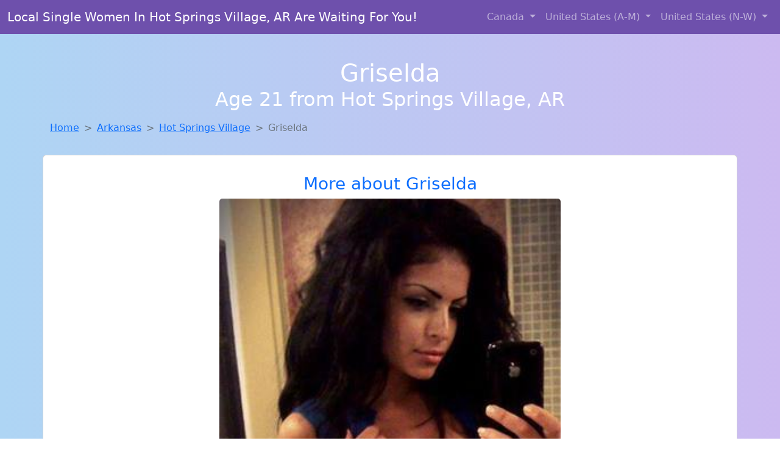

--- FILE ---
content_type: text/html; charset=UTF-8
request_url: https://www.nostringssex.club/girl/shaina-from-losangeles-ca-159
body_size: 6434
content:
<!DOCTYPE html>
<html lang="en">

<head>

    <meta charset="utf-8">
    <meta name="viewport" content="width=device-width, initial-scale=1, shrink-to-fit=no">
    <meta name="msvalidate.01" content="5C1FCDEF6FF05AF4216A1A5AFB1D744E"/>
    <meta name="description"
          content="Browse thousands of horny local girls in Hot Springs Village, Ar looking for a casual hookup with you! These sexy local singles are down to fuck, so don't keep them waiting.">
    <meta name="author" content="www.nostringssex.club">
    <meta name="keywords"
          content="escorts in Hot Springs Village, AR, local girls in Hot Springs Village, AR, girls in Hot Springs Village, AR, casual sex in Hot Springs Village, AR , hookup, friends with benefits, nsa sex, local teens, hot women, sex partner, no strings attached, one night stand, casual encounters, adult datig, local cheaters, local milf, milf, dtf, wanting sex, anonymous sex, local sex, cute local girls"/>
    <meta name="robots" content="index,follow">

    <title>Finding A Fuck Buddy Like Griselda From Arkansas Has Never Been Easier</title>
    <link rel="canonical" href="https://www.nostringssex.club/girl/shaina-from-losangeles-ca-159">

    <!-- Global site tag (gtag.js) - Google Analytics -->
<script async src="https://www.googletagmanager.com/gtag/js?id=G-4LBXCMC0TB"></script>
<script>
    window.dataLayer = window.dataLayer || [];

    function gtag() {
        dataLayer.push(arguments);
    }

    gtag('js', new Date());
    gtag('config', 'G-4LBXCMC0TB');
</script>
    <!--<link href="https://cdn.jsdelivr.net/npm/bootstrap@5.3.3/dist/css/bootstrap.min.css" rel="stylesheet"
      integrity="sha384-QWTKZyjpPEjISv5WaRU9OFeRpok6YctnYmDr5pNlyT2bRjXh0JMhjY6hW+ALEwIH" crossorigin="anonymous">
-->

<link href="https://www.nostringssex.club/assets/bs-min.css" rel="stylesheet">

<style>
    body {
        background-image: linear-gradient(to right, #aed5f4, #ccbaf1);
        margin-top: 6em;
    }

    .card {
        margin-top: 1em;
    }

    .card a {
        text-decoration: none;
    }

    .card-text {
        color: black;
    }
    .breadcrumb {
        display: flex;
        flex-wrap: wrap;
        padding: 0 0;
        margin-bottom: 1rem;
        list-style: none;
    }

    .breadcrumb-item + .breadcrumb-item {
        padding-left: 0.5rem;
    }
    .breadcrumb-item + .breadcrumb-item::before {
        float: left;
        padding-right: 0.5rem;
        color: #6c757d;
        content: var(--bs-breadcrumb-divider, "/") /* rtl: var(--bs-breadcrumb-divider, "/") */;
    }
    .breadcrumb-item.active {
        color: #6c757d;
    }
</style>
</head>
<body>
<nav class="navbar fixed-top navbar-expand-lg" data-bs-theme="dark" style="background-color: #6e50ac;">
    <div class="container-fluid">
        <a class="navbar-brand" href="https://www.nostringssex.club/">Local Single Women In Hot Springs Village, AR Are Waiting For You!</a>
        <button class="navbar-toggler" type="button" data-bs-toggle="collapse" data-bs-target="#navbarSupportedContent"
                aria-controls="navbarSupportedContent" aria-expanded="false" aria-label="Toggle navigation">
            <span class="navbar-toggler-icon"></span>
        </button>
        <div class="collapse navbar-collapse me-auto" id="navbarSupportedContent">
            <ul class="navbar-nav ms-auto mb-2 mb-lg-0">
                <li class="nav-item dropdown">
                    <a class="nav-link dropdown-toggle" href="#" role="button" data-bs-toggle="dropdown"
                       aria-expanded="true">
                        Canada
                    </a>
                    <div class="dropdown-menu dropdown-menu-end">
                                                    <a class="dropdown-item" href="https://www.nostringssex.club/ALB"
                               title="Local single women in Alberta are waiting for you!">Alberta</a>
                                                    <a class="dropdown-item" href="https://www.nostringssex.club/BCO"
                               title="These sexy women from British Columbia want casual sex...">British Columbia</a>
                                                    <a class="dropdown-item" href="https://www.nostringssex.club/MNT"
                               title="Local single women in Manitoba are waiting for you!">Manitoba</a>
                                                    <a class="dropdown-item" href="https://www.nostringssex.club/NFL"
                               title="Free dating sites with local singles">Newfoundland Labrador</a>
                                                    <a class="dropdown-item" href="https://www.nostringssex.club/NST"
                               title="No strings sex with sexy women">Nova Scotia</a>
                                                    <a class="dropdown-item" href="https://www.nostringssex.club/ONT"
                               title="Free dating sites with local singles">Ontario</a>
                                                    <a class="dropdown-item" href="https://www.nostringssex.club/QBC"
                               title="Sexy local women from Quebec down to fuck">Quebec</a>
                                                    <a class="dropdown-item" href="https://www.nostringssex.club/SKW"
                               title="Hookup with local single women">Saskatchewan</a>
                                            </div>
                </li>
                <li class="nav-item dropdown">
                    <a class="nav-link dropdown-toggle" href="#" role="button" data-bs-toggle="dropdown"
                       aria-expanded="false">
                        United States (A-M)
                    </a>
                    <div class="dropdown-menu">
                                                    <a class="dropdown-item" href="https://www.nostringssex.club/AL"
                               title="Free dating sites with local singles">Alabama</a>
                                                    <a class="dropdown-item" href="https://www.nostringssex.club/AK"
                               title="No strings sex with sexy women">Alaska</a>
                                                    <a class="dropdown-item" href="https://www.nostringssex.club/AZ"
                               title="Chat with strangers tonight!">Arizona</a>
                                                    <a class="dropdown-item" href="https://www.nostringssex.club/AR"
                               title="Chat with strangers tonight!">Arkansas</a>
                                                    <a class="dropdown-item" href="https://www.nostringssex.club/CA"
                               title="Hookup with local single women">California</a>
                                                    <a class="dropdown-item" href="https://www.nostringssex.club/CO"
                               title="Local singles with Free Webcams in Colorado">Colorado</a>
                                                    <a class="dropdown-item" href="https://www.nostringssex.club/CT"
                               title="Find sexy women in Connecticut for casual sex">Connecticut</a>
                                                    <a class="dropdown-item" href="https://www.nostringssex.club/DE"
                               title="Hook Up With Local singles in Delaware">Delaware</a>
                                                    <a class="dropdown-item" href="https://www.nostringssex.club/DC"
                               title="Meet sexy local single women ...">District of Columbia</a>
                                                    <a class="dropdown-item" href="https://www.nostringssex.club/FL"
                               title="Free dating sites with local dtf women">Florida</a>
                                                    <a class="dropdown-item" href="https://www.nostringssex.club/GA"
                               title="Legal local teens in Georgia looking for a fuck">Georgia</a>
                                                    <a class="dropdown-item" href="https://www.nostringssex.club/HI"
                               title="Meet sexy local girls in Hawaii tonight!">Hawaii</a>
                                                    <a class="dropdown-item" href="https://www.nostringssex.club/ID"
                               title="Hook Up With Local singles in Idaho">Idaho</a>
                                                    <a class="dropdown-item" href="https://www.nostringssex.club/IL"
                               title="Legal local teens in Illinois looking for a fuck">Illinois</a>
                                                    <a class="dropdown-item" href="https://www.nostringssex.club/IN"
                               title="Adult web cams and random chat">Indiana</a>
                                                    <a class="dropdown-item" href="https://www.nostringssex.club/IA"
                               title="Find cheaters in Iowa who want to fuck you!">Iowa</a>
                                                    <a class="dropdown-item" href="https://www.nostringssex.club/KS"
                               title="Adult web cams and random chat">Kansas</a>
                                                    <a class="dropdown-item" href="https://www.nostringssex.club/KY"
                               title="No strings sex with sexy women">Kentucky</a>
                                                    <a class="dropdown-item" href="https://www.nostringssex.club/LA"
                               title="Find local women for casual sex!">Louisiana</a>
                                                    <a class="dropdown-item" href="https://www.nostringssex.club/ME"
                               title="Local singles with Free Webcams in Maine">Maine</a>
                                                    <a class="dropdown-item" href="https://www.nostringssex.club/MD"
                               title="Free dating sites with local singles">Maryland</a>
                                                    <a class="dropdown-item" href="https://www.nostringssex.club/MA"
                               title="Chat with strangers in Massachusetts who want sex!">Massachusetts</a>
                                                    <a class="dropdown-item" href="https://www.nostringssex.club/MI"
                               title="Local college girls from Michigan">Michigan</a>
                                                    <a class="dropdown-item" href="https://www.nostringssex.club/MN"
                               title="No strings sex with sexy women">Minnesota</a>
                                                    <a class="dropdown-item" href="https://www.nostringssex.club/MS"
                               title="Free dating sites with local dtf women">Mississippi</a>
                                                    <a class="dropdown-item" href="https://www.nostringssex.club/MO"
                               title="Random chat with sweet local girls">Missouri</a>
                                                    <a class="dropdown-item" href="https://www.nostringssex.club/MT"
                               title="Hookup with local single women">Montana</a>
                                            </div>
                </li>
                <li class="nav-item dropdown">
                    <a class="nav-link dropdown-toggle" href="#" role="button" data-bs-toggle="dropdown"
                       aria-expanded="true">
                        United States (N-W)
                    </a>
                    <div class="dropdown-menu">
                                                    <a class="dropdown-item" href="https://www.nostringssex.club/NE"
                               title="Find local women for casual sex!">Nebraska</a>
                                                    <a class="dropdown-item" href="https://www.nostringssex.club/NV"
                               title="These sexy women from Nevada want casual sex...">Nevada</a>
                                                    <a class="dropdown-item" href="https://www.nostringssex.club/NH"
                               title="Free dating sites with local singles">New Hampshire</a>
                                                    <a class="dropdown-item" href="https://www.nostringssex.club/NJ"
                               title="Meet sexy local single women ...">New Jersey</a>
                                                    <a class="dropdown-item" href="https://www.nostringssex.club/NM"
                               title="Local singles with Free Webcams in New Mexico">New Mexico</a>
                                                    <a class="dropdown-item" href="https://www.nostringssex.club/NY"
                               title="Free adult dating with local girls">New York</a>
                                                    <a class="dropdown-item" href="https://www.nostringssex.club/NC"
                               title="Find sexy women in North Carolina for casual sex">North Carolina</a>
                                                    <a class="dropdown-item" href="https://www.nostringssex.club/ND"
                               title="Meet local girls from North Dakota">North Dakota</a>
                                                    <a class="dropdown-item" href="https://www.nostringssex.club/OH"
                               title="Meet local girls from Ohio">Ohio</a>
                                                    <a class="dropdown-item" href="https://www.nostringssex.club/OK"
                               title="down to fuck women in Oklahoma">Oklahoma</a>
                                                    <a class="dropdown-item" href="https://www.nostringssex.club/OR"
                               title="Free adult dating with local girls">Oregon</a>
                                                    <a class="dropdown-item" href="https://www.nostringssex.club/PA"
                               title="down to fuck women in Pennsylvania">Pennsylvania</a>
                                                    <a class="dropdown-item" href="https://www.nostringssex.club/RI"
                               title="down to fuck women in Rhode Island">Rhode Island</a>
                                                    <a class="dropdown-item" href="https://www.nostringssex.club/SC"
                               title="Sexy local women from South Carolina down to fuck">South Carolina</a>
                                                    <a class="dropdown-item" href="https://www.nostringssex.club/SD"
                               title="Legal local teens in South Dakota looking for a fuck">South Dakota</a>
                                                    <a class="dropdown-item" href="https://www.nostringssex.club/TN"
                               title="Find sexy women in Tennessee for casual sex">Tennessee</a>
                                                    <a class="dropdown-item" href="https://www.nostringssex.club/TX"
                               title="Find cheaters in Texas who want to fuck you!">Texas</a>
                                                    <a class="dropdown-item" href="https://www.nostringssex.club/UT"
                               title="Chat with her now, fuck her tonight!">Utah</a>
                                                    <a class="dropdown-item" href="https://www.nostringssex.club/VT"
                               title="Online local girls from Vermont want to fuck">Vermont</a>
                                                    <a class="dropdown-item" href="https://www.nostringssex.club/VA"
                               title="Free dating sites with local dtf women">Virginia</a>
                                                    <a class="dropdown-item" href="https://www.nostringssex.club/WA"
                               title="No strings sex with sexy women">Washington</a>
                                                    <a class="dropdown-item" href="https://www.nostringssex.club/WV"
                               title="No strings sex with sexy women">West Virginia</a>
                                                    <a class="dropdown-item" href="https://www.nostringssex.club/WI"
                               title="Meet sweet local girls looking to fuck">Wisconsin</a>
                                            </div>
                </li>
            </ul>
        </div>
    </div>
</nav>
<header class="masthead text-center text-white">
    <div class="masthead-content">
        <div class="container">
            <h1 class="masthead-heading mb-0">Griselda</h1>
            <h2 class="masthead-subheading mb-0">Age 21 from Hot Springs Village, AR</h2>
        </div>
    </div>
</header><section>
    <div class="container">
        <div class="row">
            <div class="col-md-12">
                <nav style="--bs-breadcrumb-divider: '>';" aria-label="breadcrumb">
                    <ol class="breadcrumb">
                        <li class="breadcrumb-item"><a href="https://www.nostringssex.club/">Home</a></li>
                        <li class="breadcrumb-item"><a
                                    href="https://www.nostringssex.club/AR">Arkansas</a>
                        </li>
                        <li class="breadcrumb-item"><a
                                                                    href="https://www.nostringssex.club/AR/hot-springs-village">Hot Springs Village</a>
                        </li>
                        <li class="breadcrumb-item active" aria-current="page">Griselda</li>
                    </ol>
                </nav>
            </div>
        </div>
    </div>
</section>
<section>
    <div class="container text-center">
        <div class="row align-items-center">

            

            <article class="col-md-12 card profile-card text-center" itemscope itemtype="https://schema.org/Person">
                <a href="https://www.nostringssex.club/images/ab7934b19aaffe9745f74ec0d8fd79ce.jpg" title="Looking for local cheaters? Take Griselda from Arkansas home with you">
                    <div class="p-5 text-center" style="margin-top: 30px;">
                        <h3>More about Griselda</h3>
                    </div>
                    <img
                            src="https://www.nostringssex.club/images/ab7934b19aaffe9745f74ec0d8fd79ce.jpg"
                            class="card-img-top lazyload"
                            style="max-width: 35rem;"
                            alt="Finding a fuck buddy like Griselda from Arkansas has never been easier"
                            itemprop="image">
                    <figcaption>Finding a fuck buddy like Griselda from Arkansas has never been easier</figcaption>
                    <div class="card-body">
                        <p class="card-text" itemprop="description">
                            Down to earth women looking for another women to show her the ropes. Want to know how it feels to taste pussy. Couple are welcome also pussy and dick mmmmmmmm                        </p>
                    </div>
                </a>
        </div>
        </article>
        <script type="application/ld+json">
            {
                "@context": "https://schema.org",
                "@type": "Person",
                "name": "Griselda",
                        "gender": "Female",
                        "image": "https://www.nostringssex.club/images/ab7934b19aaffe9745f74ec0d8fd79ce.jpg",
                        "description": "Finding a fuck buddy like Griselda from Arkansas has never been easier",
                        "address": {
                            "@type": "PostalAddress",
                            "addressLocality": "Hot Springs Village",
                            "addressRegion": "AR",
                            "addressCountry": "US"
                        },
                        "url": "https://www.nostringssex.club/girl/shaina-from-losangeles-ca-159"
                    }

        </script>
            </div>
    </div>
</section>
<script language="JavaScript">
    gtag('event', 'detail_click', {
        'event_category': 'Detail Interaction',
        'link_url': 'https://www.nostringssex.club/girl/shaina-from-losangeles-ca-159',
        'card_title': 'Finding a fuck buddy like Griselda from Arkansas has never been easier',
        'card_city': 'Hot Springs Village',
        'card_state': 'AR'
    });
</script>

<section>
    <div class="container-fluid" style="margin-top: 30px;">
        <div class="col-lg-12 text-center" style="margin-bottom: 20px;">
            <h5>
                Welcome to No-Strings Sex Club! Here you can find and meet local women
                in Hot Springs Village, AR looking for casual encounters tonight. Browse through thousands of sweet local
                girls looking for casual dating, friends with benefits, sugar daddies and more.
                We've got cheaters, MILFs, and girls looking for just about anything else you can think of! Don't keep
                these ladies waiting! They want to hook up with you TONIGHT!
            </h5>
        </div>
    </div>
</section>
<section>
    <div class="container text-center">
        <div class="col-lg-12" style="margin-bottom: 20px;">
            <h3 class="col-lg-12">Find Horny Local Women in Your
                State</h3>
            <div class="row ">
                                    <div class="col-xs-4 col-sm-3">
                        <div class="p-2 gx-3 card">
                            <a href="https://www.nostringssex.club/AR/conway"
                               title="Chat with her now, fuck her tonight!">Conway</a>
                        </div>
                    </div>
                                    <div class="col-xs-4 col-sm-3">
                        <div class="p-2 gx-3 card">
                            <a href="https://www.nostringssex.club/AR/fayetteville"
                               title="Meet local girls from Fayetteville, Arkansas">Fayetteville</a>
                        </div>
                    </div>
                                    <div class="col-xs-4 col-sm-3">
                        <div class="p-2 gx-3 card">
                            <a href="https://www.nostringssex.club/AR/fort-smith"
                               title="Free dating sites with local dtf women">Fort Smith</a>
                        </div>
                    </div>
                                    <div class="col-xs-4 col-sm-3">
                        <div class="p-2 gx-3 card">
                            <a href="https://www.nostringssex.club/AR/jonesboro"
                               title="These sexy women from Jonesboro, Arkansas want casual sex...">Jonesboro</a>
                        </div>
                    </div>
                                    <div class="col-xs-4 col-sm-3">
                        <div class="p-2 gx-3 card">
                            <a href="https://www.nostringssex.club/AR/little-rock"
                               title="Random chat with sweet local girls">Little Rock</a>
                        </div>
                    </div>
                                    <div class="col-xs-4 col-sm-3">
                        <div class="p-2 gx-3 card">
                            <a href="https://www.nostringssex.club/AR/north-little-rock"
                               title="Hook Up With Local singles in North Little Rock, Arkansas">North Little Rock</a>
                        </div>
                    </div>
                                    <div class="col-xs-4 col-sm-3">
                        <div class="p-2 gx-3 card">
                            <a href="https://www.nostringssex.club/AR/rogers"
                               title="Free dating sites with local singles">Rogers</a>
                        </div>
                    </div>
                                    <div class="col-xs-4 col-sm-3">
                        <div class="p-2 gx-3 card">
                            <a href="https://www.nostringssex.club/AR/springdale"
                               title="Local single women in Springdale, Arkansas are waiting for you!">Springdale</a>
                        </div>
                    </div>
                            </div>
        </div>
    </div>
    <div class="container text-center">
        <div class="col-lg-12" style="margin-bottom: 20px;">
            <h3 class="col-lg-12">Find Horny Local Women in Your Town
                Now!</h3>
            <div class="row ">
                                    <div class="col-xs-4 col-sm-3">
                        <div class="p-2 gx-3 card">
                            <a href="https://www.nostringssex.club/AR/harrisburg"
                               title="Free dating sites with local singles">Harrisburg</a>
                        </div>
                    </div>
                                    <div class="col-xs-4 col-sm-3">
                        <div class="p-2 gx-3 card">
                            <a href="https://www.nostringssex.club/AR/harrison"
                               title="Party with sexy local girls from Harrison, Arkansas">Harrison</a>
                        </div>
                    </div>
                                    <div class="col-xs-4 col-sm-3">
                        <div class="p-2 gx-3 card">
                            <a href="https://www.nostringssex.club/AR/haskell"
                               title="Chat with her now, fuck her tonight!">Haskell</a>
                        </div>
                    </div>
                                    <div class="col-xs-4 col-sm-3">
                        <div class="p-2 gx-3 card">
                            <a href="https://www.nostringssex.club/AR/heber-springs"
                               title="Find sexy women in Heber Springs, Arkansas for casual sex">Heber Springs</a>
                        </div>
                    </div>
                                    <div class="col-xs-4 col-sm-3">
                        <div class="p-2 gx-3 card">
                            <a href="https://www.nostringssex.club/AR/helena-west-helena"
                               title="Local single women in Helena West Helena, Arkansas are waiting for you!">Helena West Helena</a>
                        </div>
                    </div>
                                    <div class="col-xs-4 col-sm-3">
                        <div class="p-2 gx-3 card">
                            <a href="https://www.nostringssex.club/AR/holiday-island"
                               title="Random chat with sweet local girls">Holiday Island</a>
                        </div>
                    </div>
                                    <div class="col-xs-4 col-sm-3">
                        <div class="p-2 gx-3 card">
                            <a href="https://www.nostringssex.club/AR/hope"
                               title="Legal local teens in Hope, Arkansas looking for a fuck">Hope</a>
                        </div>
                    </div>
                                    <div class="col-xs-4 col-sm-3">
                        <div class="p-2 gx-3 card">
                            <a href="https://www.nostringssex.club/AR/horseshoe-bend"
                               title="These sexy women from Horseshoe Bend, Arkansas want casual sex...">Horseshoe Bend</a>
                        </div>
                    </div>
                                    <div class="col-xs-4 col-sm-3">
                        <div class="p-2 gx-3 card">
                            <a href="https://www.nostringssex.club/AR/hot-springs"
                               title="Chat with her now, fuck her tonight!">Hot Springs</a>
                        </div>
                    </div>
                            </div>
        </div>
    </div>
</section>
<section>
    <div class="container-fluid">
        <h1 class="col-lg-12 text-center">Questions About Adult Dating!</h1>

                    <div class="card bg-light">
                <div class="card-header">
                    <h2 class="question-title">
                        What are 5 Greatest Perks of Casual Sex?                    </h2>
                </div>
                <div class="card-body">
                    Casual sex, when approached with honesty and responsibility, can offer real advantages—especially for confident men who value freedom, excitement, and connection without commitment. Here are five key benefits that make no-strings-attached dating so appealing:

<br><br>

1. Pure Physical Satisfaction
One of the biggest perks of casual encounters is the ability to enjoy physical intimacy on your terms. Whether it’s a quick hookup or a passionate night, it’s about mutual pleasure without emotional obligations.

<br><br>

2. Sexual Exploration
Casual dating lets you explore your desires and fantasies openly. It’s a chance to try new things, understand your preferences, and connect with women who share your adventurous spirit.

<br><br>

3. Total Freedom, No Drama
Enjoy intimacy without the pressure of a committed relationship. This style of dating suits men who are busy, recently divorced, or simply looking to enjoy meaningful moments without long-term expectations.

<br><br>

4. Confidence & Energy Boost
Feeling desired and making a strong impression with attractive local women can naturally boost your confidence and overall mood—both in and out of the bedroom.

<br><br>

5. Convenient & Time-Efficient
Casual sex fits perfectly into a busy lifestyle. Whether you're traveling, focused on your career, or simply not ready to settle down, these connections offer satisfaction without the scheduling headaches.

<br><br>

What to Keep in Mind
Consent & Communication
Every encounter should be built on mutual consent. Be upfront about expectations, boundaries, and intentions. Confidence and clarity are key.

Know Your Emotional Needs
Check in with yourself. If you’re clear about what you want and comfortable with casual connections, this style of dating can be extremely rewarding.

Practice Safe Sex
Always prioritize sexual health. Use protection and get tested regularly to stay safe and responsible.

Respect Matters
Even in casual settings, treating your partner with respect and care is non-negotiable. The best experiences are built on trust and mutual enjoyment.

<br><br>

Disclaimer: The benefits of casual sex vary from person to person. What matters most is making choices that align with your values, emotional needs, and lifestyle. Stay respectful, stay responsible, and enjoy the freedom that no-strings dating provides.
                </div>
            </div>
            </div>
</section>
<!-- Footer -->
<footer class="py-5 bg-dark">
    <div class="container-fluid">
        <div class="col-lg-12 text-center">
            <p style="color: darkgray">We have thousands of real flirty women waiting for you! Don't wait! Contact them today!</p>

            <p style="color: darkgray">DISCLAIMER: No-Strings Sex Club is a site run on user submissions. All
                profiles on
                this site have been submitted to adult dating sites with the purposes of finding
                casual adult companionship. We only display the profiles to help you
                find
                the girl you are looking for. Some of these profiles may not be registered users and may
                be
                for illustrative purposes only. To report fraudulent profiles, please <a
                        href="mailto:www.nostringssex.club+report@jsdmail.com">email us</a> or refer to our <a
                        href="/terms-of-service">Terms
                    of Service</a>
        </div>
    </div>
    <hr>
    <div class="container-fluid">
        <div class="col-lg-12 text-center">
            <p class="smaller">
                        </div>
    </div>
    <div class="container-fluid">
        <p class="m-0 text-center text-white small"><a href="/terms-of-service">Terms
                of Service</a></p>
        <br>
    </div>
    <div class="container-fluid">
        <p class="m-0 text-center text-white small">&copy; </span> Copyright 2012-2025            No-Strings Sex Club </p>
    </div>
    <!-- /.container -->
</footer>
<script async src="https://cdn.jsdelivr.net/npm/bootstrap@5.3.3/dist/js/bootstrap.bundle.min.js"
        integrity="sha384-YvpcrYf0tY3lHB60NNkmXc5s9fDVZLESaAA55NDzOxhy9GkcIdslK1eN7N6jIeHz"
        crossorigin="anonymous"></script>
</body>
</html>
